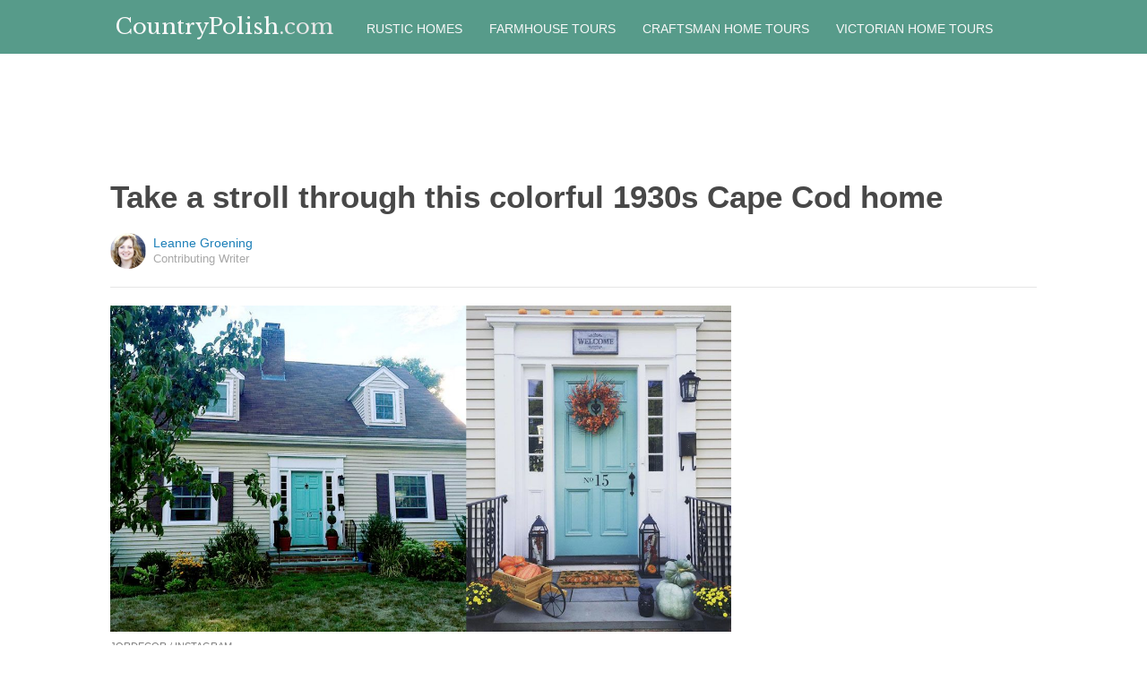

--- FILE ---
content_type: text/html; charset=utf-8
request_url: https://www.google.com/recaptcha/api2/aframe
body_size: 268
content:
<!DOCTYPE HTML><html><head><meta http-equiv="content-type" content="text/html; charset=UTF-8"></head><body><script nonce="Ym1L14WSpQCUlRwjkCSD7Q">/** Anti-fraud and anti-abuse applications only. See google.com/recaptcha */ try{var clients={'sodar':'https://pagead2.googlesyndication.com/pagead/sodar?'};window.addEventListener("message",function(a){try{if(a.source===window.parent){var b=JSON.parse(a.data);var c=clients[b['id']];if(c){var d=document.createElement('img');d.src=c+b['params']+'&rc='+(localStorage.getItem("rc::a")?sessionStorage.getItem("rc::b"):"");window.document.body.appendChild(d);sessionStorage.setItem("rc::e",parseInt(sessionStorage.getItem("rc::e")||0)+1);localStorage.setItem("rc::h",'1768740813166');}}}catch(b){}});window.parent.postMessage("_grecaptcha_ready", "*");}catch(b){}</script></body></html>